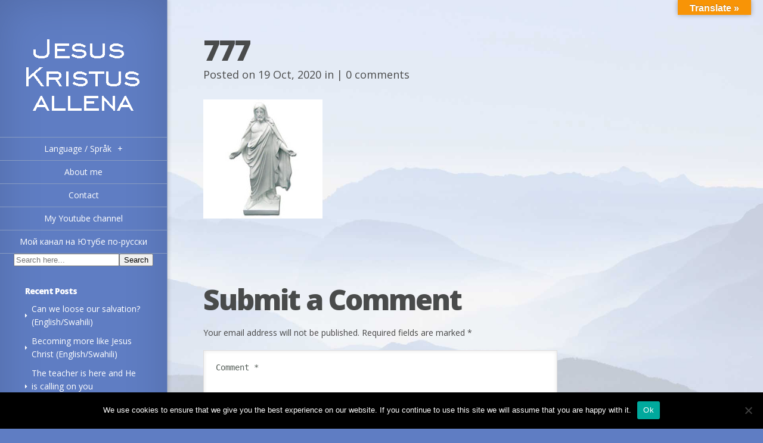

--- FILE ---
content_type: text/html; charset=UTF-8
request_url: https://jesuskristusallena.se/2020/10/att-alska-jesus-kristus/attachment/777/
body_size: 12151
content:
<!DOCTYPE html>
<!--[if IE 6]>
<html id="ie6" lang="en-GB">
<![endif]-->
<!--[if IE 7]>
<html id="ie7" lang="en-GB">
<![endif]-->
<!--[if IE 8]>
<html id="ie8" lang="en-GB">
<![endif]-->
<!--[if !(IE 6) | !(IE 7) | !(IE 8)  ]><!-->
<html lang="en-GB">
<!--<![endif]-->
<head>
	<meta charset="UTF-8" />
			
	<meta http-equiv="X-UA-Compatible" content="IE=edge">
	<link rel="pingback" href="https://jesuskristusallena.se/xmlrpc.php" />

	<script type="text/javascript">
		document.documentElement.className = 'js';
	</script>

	<script>var et_site_url='https://jesuskristusallena.se';var et_post_id='1585';function et_core_page_resource_fallback(a,b){"undefined"===typeof b&&(b=a.sheet.cssRules&&0===a.sheet.cssRules.length);b&&(a.onerror=null,a.onload=null,a.href?a.href=et_site_url+"/?et_core_page_resource="+a.id+et_post_id:a.src&&(a.src=et_site_url+"/?et_core_page_resource="+a.id+et_post_id))}
</script><meta name='robots' content='index, follow, max-image-preview:large, max-snippet:-1, max-video-preview:-1' />
	<style>img:is([sizes="auto" i], [sizes^="auto," i]) { contain-intrinsic-size: 3000px 1500px }</style>
	
	<!-- This site is optimized with the Yoast SEO plugin v24.8.1 - https://yoast.com/wordpress/plugins/seo/ -->
	<title>777 - Jesus Kristus Allena</title>
	<link rel="canonical" href="https://jesuskristusallena.se/2020/10/att-alska-jesus-kristus/attachment/777/" />
	<meta property="og:locale" content="en_GB" />
	<meta property="og:type" content="article" />
	<meta property="og:title" content="777 - Jesus Kristus Allena" />
	<meta property="og:url" content="https://jesuskristusallena.se/2020/10/att-alska-jesus-kristus/attachment/777/" />
	<meta property="og:site_name" content="Jesus Kristus Allena" />
	<meta property="og:image" content="https://jesuskristusallena.se/2020/10/att-alska-jesus-kristus/attachment/777" />
	<meta property="og:image:width" content="200" />
	<meta property="og:image:height" content="200" />
	<meta property="og:image:type" content="image/jpeg" />
	<meta name="twitter:card" content="summary_large_image" />
	<script type="application/ld+json" class="yoast-schema-graph">{"@context":"https://schema.org","@graph":[{"@type":"WebPage","@id":"https://jesuskristusallena.se/2020/10/att-alska-jesus-kristus/attachment/777/","url":"https://jesuskristusallena.se/2020/10/att-alska-jesus-kristus/attachment/777/","name":"777 - Jesus Kristus Allena","isPartOf":{"@id":"https://jesuskristusallena.se/#website"},"primaryImageOfPage":{"@id":"https://jesuskristusallena.se/2020/10/att-alska-jesus-kristus/attachment/777/#primaryimage"},"image":{"@id":"https://jesuskristusallena.se/2020/10/att-alska-jesus-kristus/attachment/777/#primaryimage"},"thumbnailUrl":"https://jesuskristusallena.se/wp-content/uploads/2020/10/777.jpg","datePublished":"2020-10-19T11:54:31+00:00","breadcrumb":{"@id":"https://jesuskristusallena.se/2020/10/att-alska-jesus-kristus/attachment/777/#breadcrumb"},"inLanguage":"en-GB","potentialAction":[{"@type":"ReadAction","target":["https://jesuskristusallena.se/2020/10/att-alska-jesus-kristus/attachment/777/"]}]},{"@type":"ImageObject","inLanguage":"en-GB","@id":"https://jesuskristusallena.se/2020/10/att-alska-jesus-kristus/attachment/777/#primaryimage","url":"https://jesuskristusallena.se/wp-content/uploads/2020/10/777.jpg","contentUrl":"https://jesuskristusallena.se/wp-content/uploads/2020/10/777.jpg","width":200,"height":200},{"@type":"BreadcrumbList","@id":"https://jesuskristusallena.se/2020/10/att-alska-jesus-kristus/attachment/777/#breadcrumb","itemListElement":[{"@type":"ListItem","position":1,"name":"Hem","item":"https://jesuskristusallena.se/"},{"@type":"ListItem","position":2,"name":"Att älska Jesus Kristus","item":"https://jesuskristusallena.se/2020/10/att-alska-jesus-kristus/"},{"@type":"ListItem","position":3,"name":"777"}]},{"@type":"WebSite","@id":"https://jesuskristusallena.se/#website","url":"https://jesuskristusallena.se/","name":"Jesus Kristus Allena","description":"","publisher":{"@id":"https://jesuskristusallena.se/#/schema/person/7fc445182f0d5b11d805e0886faab39e"},"potentialAction":[{"@type":"SearchAction","target":{"@type":"EntryPoint","urlTemplate":"https://jesuskristusallena.se/?s={search_term_string}"},"query-input":{"@type":"PropertyValueSpecification","valueRequired":true,"valueName":"search_term_string"}}],"inLanguage":"en-GB"},{"@type":["Person","Organization"],"@id":"https://jesuskristusallena.se/#/schema/person/7fc445182f0d5b11d805e0886faab39e","name":"Konrad Nyström","image":{"@type":"ImageObject","inLanguage":"en-GB","@id":"https://jesuskristusallena.se/#/schema/person/image/","url":"https://jesuskristusallena.se/wp-content/uploads/2020/10/777.jpg","contentUrl":"https://jesuskristusallena.se/wp-content/uploads/2020/10/777.jpg","width":200,"height":200,"caption":"Konrad Nyström"},"logo":{"@id":"https://jesuskristusallena.se/#/schema/person/image/"},"sameAs":["https://www.youtube.com/channel/UCpDiMuwktd8HUXiZNzJWIig"]}]}</script>
	<!-- / Yoast SEO plugin. -->


<link rel='dns-prefetch' href='//translate.google.com' />
<link rel='dns-prefetch' href='//fonts.googleapis.com' />
<link rel="alternate" type="application/rss+xml" title="Jesus Kristus Allena &raquo; Feed" href="https://jesuskristusallena.se/feed/" />
<link rel="alternate" type="application/rss+xml" title="Jesus Kristus Allena &raquo; Comments Feed" href="https://jesuskristusallena.se/comments/feed/" />
<link rel="alternate" type="application/rss+xml" title="Jesus Kristus Allena &raquo; 777 Comments Feed" href="https://jesuskristusallena.se/2020/10/att-alska-jesus-kristus/attachment/777/feed/" />
<script type="text/javascript">
/* <![CDATA[ */
window._wpemojiSettings = {"baseUrl":"https:\/\/s.w.org\/images\/core\/emoji\/15.0.3\/72x72\/","ext":".png","svgUrl":"https:\/\/s.w.org\/images\/core\/emoji\/15.0.3\/svg\/","svgExt":".svg","source":{"concatemoji":"https:\/\/jesuskristusallena.se\/wp-includes\/js\/wp-emoji-release.min.js?ver=6.7.2"}};
/*! This file is auto-generated */
!function(i,n){var o,s,e;function c(e){try{var t={supportTests:e,timestamp:(new Date).valueOf()};sessionStorage.setItem(o,JSON.stringify(t))}catch(e){}}function p(e,t,n){e.clearRect(0,0,e.canvas.width,e.canvas.height),e.fillText(t,0,0);var t=new Uint32Array(e.getImageData(0,0,e.canvas.width,e.canvas.height).data),r=(e.clearRect(0,0,e.canvas.width,e.canvas.height),e.fillText(n,0,0),new Uint32Array(e.getImageData(0,0,e.canvas.width,e.canvas.height).data));return t.every(function(e,t){return e===r[t]})}function u(e,t,n){switch(t){case"flag":return n(e,"\ud83c\udff3\ufe0f\u200d\u26a7\ufe0f","\ud83c\udff3\ufe0f\u200b\u26a7\ufe0f")?!1:!n(e,"\ud83c\uddfa\ud83c\uddf3","\ud83c\uddfa\u200b\ud83c\uddf3")&&!n(e,"\ud83c\udff4\udb40\udc67\udb40\udc62\udb40\udc65\udb40\udc6e\udb40\udc67\udb40\udc7f","\ud83c\udff4\u200b\udb40\udc67\u200b\udb40\udc62\u200b\udb40\udc65\u200b\udb40\udc6e\u200b\udb40\udc67\u200b\udb40\udc7f");case"emoji":return!n(e,"\ud83d\udc26\u200d\u2b1b","\ud83d\udc26\u200b\u2b1b")}return!1}function f(e,t,n){var r="undefined"!=typeof WorkerGlobalScope&&self instanceof WorkerGlobalScope?new OffscreenCanvas(300,150):i.createElement("canvas"),a=r.getContext("2d",{willReadFrequently:!0}),o=(a.textBaseline="top",a.font="600 32px Arial",{});return e.forEach(function(e){o[e]=t(a,e,n)}),o}function t(e){var t=i.createElement("script");t.src=e,t.defer=!0,i.head.appendChild(t)}"undefined"!=typeof Promise&&(o="wpEmojiSettingsSupports",s=["flag","emoji"],n.supports={everything:!0,everythingExceptFlag:!0},e=new Promise(function(e){i.addEventListener("DOMContentLoaded",e,{once:!0})}),new Promise(function(t){var n=function(){try{var e=JSON.parse(sessionStorage.getItem(o));if("object"==typeof e&&"number"==typeof e.timestamp&&(new Date).valueOf()<e.timestamp+604800&&"object"==typeof e.supportTests)return e.supportTests}catch(e){}return null}();if(!n){if("undefined"!=typeof Worker&&"undefined"!=typeof OffscreenCanvas&&"undefined"!=typeof URL&&URL.createObjectURL&&"undefined"!=typeof Blob)try{var e="postMessage("+f.toString()+"("+[JSON.stringify(s),u.toString(),p.toString()].join(",")+"));",r=new Blob([e],{type:"text/javascript"}),a=new Worker(URL.createObjectURL(r),{name:"wpTestEmojiSupports"});return void(a.onmessage=function(e){c(n=e.data),a.terminate(),t(n)})}catch(e){}c(n=f(s,u,p))}t(n)}).then(function(e){for(var t in e)n.supports[t]=e[t],n.supports.everything=n.supports.everything&&n.supports[t],"flag"!==t&&(n.supports.everythingExceptFlag=n.supports.everythingExceptFlag&&n.supports[t]);n.supports.everythingExceptFlag=n.supports.everythingExceptFlag&&!n.supports.flag,n.DOMReady=!1,n.readyCallback=function(){n.DOMReady=!0}}).then(function(){return e}).then(function(){var e;n.supports.everything||(n.readyCallback(),(e=n.source||{}).concatemoji?t(e.concatemoji):e.wpemoji&&e.twemoji&&(t(e.twemoji),t(e.wpemoji)))}))}((window,document),window._wpemojiSettings);
/* ]]> */
</script>
<meta content="Origin v.2.4.14" name="generator"/>
	<style type="text/css">
		body { color: #000000; }
		#content-area a { color: #; }
		ul.nav li a { color: # !important; }
		ul.nav > li.current_page_item > a, ul#top-menu > li:hover > a, ul.nav > li.current-cat > a { color: #; }
		h1, h2, h3, h4, h5, h6, h1 a, h2 a, h3 a, h4 a, h5 a, h6 a { color: #; }

		#sidebar a { color:#; }
		.footer-widget { color:# }
		#footer a, ul#bottom-menu li a { color:# }
	</style>

<link rel='stylesheet' id='sgr-css' href='https://jesuskristusallena.se/wp-content/plugins/simple-google-recaptcha/sgr.css?ver=1665421973' type='text/css' media='all' />
<style id='wp-emoji-styles-inline-css' type='text/css'>

	img.wp-smiley, img.emoji {
		display: inline !important;
		border: none !important;
		box-shadow: none !important;
		height: 1em !important;
		width: 1em !important;
		margin: 0 0.07em !important;
		vertical-align: -0.1em !important;
		background: none !important;
		padding: 0 !important;
	}
</style>
<link rel='stylesheet' id='wp-block-library-css' href='https://jesuskristusallena.se/wp-includes/css/dist/block-library/style.min.css?ver=6.7.2' type='text/css' media='all' />
<style id='classic-theme-styles-inline-css' type='text/css'>
/*! This file is auto-generated */
.wp-block-button__link{color:#fff;background-color:#32373c;border-radius:9999px;box-shadow:none;text-decoration:none;padding:calc(.667em + 2px) calc(1.333em + 2px);font-size:1.125em}.wp-block-file__button{background:#32373c;color:#fff;text-decoration:none}
</style>
<style id='global-styles-inline-css' type='text/css'>
:root{--wp--preset--aspect-ratio--square: 1;--wp--preset--aspect-ratio--4-3: 4/3;--wp--preset--aspect-ratio--3-4: 3/4;--wp--preset--aspect-ratio--3-2: 3/2;--wp--preset--aspect-ratio--2-3: 2/3;--wp--preset--aspect-ratio--16-9: 16/9;--wp--preset--aspect-ratio--9-16: 9/16;--wp--preset--color--black: #000000;--wp--preset--color--cyan-bluish-gray: #abb8c3;--wp--preset--color--white: #ffffff;--wp--preset--color--pale-pink: #f78da7;--wp--preset--color--vivid-red: #cf2e2e;--wp--preset--color--luminous-vivid-orange: #ff6900;--wp--preset--color--luminous-vivid-amber: #fcb900;--wp--preset--color--light-green-cyan: #7bdcb5;--wp--preset--color--vivid-green-cyan: #00d084;--wp--preset--color--pale-cyan-blue: #8ed1fc;--wp--preset--color--vivid-cyan-blue: #0693e3;--wp--preset--color--vivid-purple: #9b51e0;--wp--preset--gradient--vivid-cyan-blue-to-vivid-purple: linear-gradient(135deg,rgba(6,147,227,1) 0%,rgb(155,81,224) 100%);--wp--preset--gradient--light-green-cyan-to-vivid-green-cyan: linear-gradient(135deg,rgb(122,220,180) 0%,rgb(0,208,130) 100%);--wp--preset--gradient--luminous-vivid-amber-to-luminous-vivid-orange: linear-gradient(135deg,rgba(252,185,0,1) 0%,rgba(255,105,0,1) 100%);--wp--preset--gradient--luminous-vivid-orange-to-vivid-red: linear-gradient(135deg,rgba(255,105,0,1) 0%,rgb(207,46,46) 100%);--wp--preset--gradient--very-light-gray-to-cyan-bluish-gray: linear-gradient(135deg,rgb(238,238,238) 0%,rgb(169,184,195) 100%);--wp--preset--gradient--cool-to-warm-spectrum: linear-gradient(135deg,rgb(74,234,220) 0%,rgb(151,120,209) 20%,rgb(207,42,186) 40%,rgb(238,44,130) 60%,rgb(251,105,98) 80%,rgb(254,248,76) 100%);--wp--preset--gradient--blush-light-purple: linear-gradient(135deg,rgb(255,206,236) 0%,rgb(152,150,240) 100%);--wp--preset--gradient--blush-bordeaux: linear-gradient(135deg,rgb(254,205,165) 0%,rgb(254,45,45) 50%,rgb(107,0,62) 100%);--wp--preset--gradient--luminous-dusk: linear-gradient(135deg,rgb(255,203,112) 0%,rgb(199,81,192) 50%,rgb(65,88,208) 100%);--wp--preset--gradient--pale-ocean: linear-gradient(135deg,rgb(255,245,203) 0%,rgb(182,227,212) 50%,rgb(51,167,181) 100%);--wp--preset--gradient--electric-grass: linear-gradient(135deg,rgb(202,248,128) 0%,rgb(113,206,126) 100%);--wp--preset--gradient--midnight: linear-gradient(135deg,rgb(2,3,129) 0%,rgb(40,116,252) 100%);--wp--preset--font-size--small: 13px;--wp--preset--font-size--medium: 20px;--wp--preset--font-size--large: 36px;--wp--preset--font-size--x-large: 42px;--wp--preset--spacing--20: 0.44rem;--wp--preset--spacing--30: 0.67rem;--wp--preset--spacing--40: 1rem;--wp--preset--spacing--50: 1.5rem;--wp--preset--spacing--60: 2.25rem;--wp--preset--spacing--70: 3.38rem;--wp--preset--spacing--80: 5.06rem;--wp--preset--shadow--natural: 6px 6px 9px rgba(0, 0, 0, 0.2);--wp--preset--shadow--deep: 12px 12px 50px rgba(0, 0, 0, 0.4);--wp--preset--shadow--sharp: 6px 6px 0px rgba(0, 0, 0, 0.2);--wp--preset--shadow--outlined: 6px 6px 0px -3px rgba(255, 255, 255, 1), 6px 6px rgba(0, 0, 0, 1);--wp--preset--shadow--crisp: 6px 6px 0px rgba(0, 0, 0, 1);}:where(.is-layout-flex){gap: 0.5em;}:where(.is-layout-grid){gap: 0.5em;}body .is-layout-flex{display: flex;}.is-layout-flex{flex-wrap: wrap;align-items: center;}.is-layout-flex > :is(*, div){margin: 0;}body .is-layout-grid{display: grid;}.is-layout-grid > :is(*, div){margin: 0;}:where(.wp-block-columns.is-layout-flex){gap: 2em;}:where(.wp-block-columns.is-layout-grid){gap: 2em;}:where(.wp-block-post-template.is-layout-flex){gap: 1.25em;}:where(.wp-block-post-template.is-layout-grid){gap: 1.25em;}.has-black-color{color: var(--wp--preset--color--black) !important;}.has-cyan-bluish-gray-color{color: var(--wp--preset--color--cyan-bluish-gray) !important;}.has-white-color{color: var(--wp--preset--color--white) !important;}.has-pale-pink-color{color: var(--wp--preset--color--pale-pink) !important;}.has-vivid-red-color{color: var(--wp--preset--color--vivid-red) !important;}.has-luminous-vivid-orange-color{color: var(--wp--preset--color--luminous-vivid-orange) !important;}.has-luminous-vivid-amber-color{color: var(--wp--preset--color--luminous-vivid-amber) !important;}.has-light-green-cyan-color{color: var(--wp--preset--color--light-green-cyan) !important;}.has-vivid-green-cyan-color{color: var(--wp--preset--color--vivid-green-cyan) !important;}.has-pale-cyan-blue-color{color: var(--wp--preset--color--pale-cyan-blue) !important;}.has-vivid-cyan-blue-color{color: var(--wp--preset--color--vivid-cyan-blue) !important;}.has-vivid-purple-color{color: var(--wp--preset--color--vivid-purple) !important;}.has-black-background-color{background-color: var(--wp--preset--color--black) !important;}.has-cyan-bluish-gray-background-color{background-color: var(--wp--preset--color--cyan-bluish-gray) !important;}.has-white-background-color{background-color: var(--wp--preset--color--white) !important;}.has-pale-pink-background-color{background-color: var(--wp--preset--color--pale-pink) !important;}.has-vivid-red-background-color{background-color: var(--wp--preset--color--vivid-red) !important;}.has-luminous-vivid-orange-background-color{background-color: var(--wp--preset--color--luminous-vivid-orange) !important;}.has-luminous-vivid-amber-background-color{background-color: var(--wp--preset--color--luminous-vivid-amber) !important;}.has-light-green-cyan-background-color{background-color: var(--wp--preset--color--light-green-cyan) !important;}.has-vivid-green-cyan-background-color{background-color: var(--wp--preset--color--vivid-green-cyan) !important;}.has-pale-cyan-blue-background-color{background-color: var(--wp--preset--color--pale-cyan-blue) !important;}.has-vivid-cyan-blue-background-color{background-color: var(--wp--preset--color--vivid-cyan-blue) !important;}.has-vivid-purple-background-color{background-color: var(--wp--preset--color--vivid-purple) !important;}.has-black-border-color{border-color: var(--wp--preset--color--black) !important;}.has-cyan-bluish-gray-border-color{border-color: var(--wp--preset--color--cyan-bluish-gray) !important;}.has-white-border-color{border-color: var(--wp--preset--color--white) !important;}.has-pale-pink-border-color{border-color: var(--wp--preset--color--pale-pink) !important;}.has-vivid-red-border-color{border-color: var(--wp--preset--color--vivid-red) !important;}.has-luminous-vivid-orange-border-color{border-color: var(--wp--preset--color--luminous-vivid-orange) !important;}.has-luminous-vivid-amber-border-color{border-color: var(--wp--preset--color--luminous-vivid-amber) !important;}.has-light-green-cyan-border-color{border-color: var(--wp--preset--color--light-green-cyan) !important;}.has-vivid-green-cyan-border-color{border-color: var(--wp--preset--color--vivid-green-cyan) !important;}.has-pale-cyan-blue-border-color{border-color: var(--wp--preset--color--pale-cyan-blue) !important;}.has-vivid-cyan-blue-border-color{border-color: var(--wp--preset--color--vivid-cyan-blue) !important;}.has-vivid-purple-border-color{border-color: var(--wp--preset--color--vivid-purple) !important;}.has-vivid-cyan-blue-to-vivid-purple-gradient-background{background: var(--wp--preset--gradient--vivid-cyan-blue-to-vivid-purple) !important;}.has-light-green-cyan-to-vivid-green-cyan-gradient-background{background: var(--wp--preset--gradient--light-green-cyan-to-vivid-green-cyan) !important;}.has-luminous-vivid-amber-to-luminous-vivid-orange-gradient-background{background: var(--wp--preset--gradient--luminous-vivid-amber-to-luminous-vivid-orange) !important;}.has-luminous-vivid-orange-to-vivid-red-gradient-background{background: var(--wp--preset--gradient--luminous-vivid-orange-to-vivid-red) !important;}.has-very-light-gray-to-cyan-bluish-gray-gradient-background{background: var(--wp--preset--gradient--very-light-gray-to-cyan-bluish-gray) !important;}.has-cool-to-warm-spectrum-gradient-background{background: var(--wp--preset--gradient--cool-to-warm-spectrum) !important;}.has-blush-light-purple-gradient-background{background: var(--wp--preset--gradient--blush-light-purple) !important;}.has-blush-bordeaux-gradient-background{background: var(--wp--preset--gradient--blush-bordeaux) !important;}.has-luminous-dusk-gradient-background{background: var(--wp--preset--gradient--luminous-dusk) !important;}.has-pale-ocean-gradient-background{background: var(--wp--preset--gradient--pale-ocean) !important;}.has-electric-grass-gradient-background{background: var(--wp--preset--gradient--electric-grass) !important;}.has-midnight-gradient-background{background: var(--wp--preset--gradient--midnight) !important;}.has-small-font-size{font-size: var(--wp--preset--font-size--small) !important;}.has-medium-font-size{font-size: var(--wp--preset--font-size--medium) !important;}.has-large-font-size{font-size: var(--wp--preset--font-size--large) !important;}.has-x-large-font-size{font-size: var(--wp--preset--font-size--x-large) !important;}
:where(.wp-block-post-template.is-layout-flex){gap: 1.25em;}:where(.wp-block-post-template.is-layout-grid){gap: 1.25em;}
:where(.wp-block-columns.is-layout-flex){gap: 2em;}:where(.wp-block-columns.is-layout-grid){gap: 2em;}
:root :where(.wp-block-pullquote){font-size: 1.5em;line-height: 1.6;}
</style>
<link rel='stylesheet' id='cookie-notice-front-css' href='https://jesuskristusallena.se/wp-content/plugins/cookie-notice/css/front.min.css?ver=2.5.6' type='text/css' media='all' />
<link rel='stylesheet' id='google-language-translator-css' href='https://jesuskristusallena.se/wp-content/plugins/google-language-translator/css/style.css?ver=6.0.20' type='text/css' media='' />
<link rel='stylesheet' id='glt-toolbar-styles-css' href='https://jesuskristusallena.se/wp-content/plugins/google-language-translator/css/toolbar.css?ver=6.0.20' type='text/css' media='' />
<link rel='stylesheet' id='stcr-font-awesome-css' href='https://jesuskristusallena.se/wp-content/plugins/subscribe-to-comments-reloaded/includes/css/font-awesome.min.css?ver=6.7.2' type='text/css' media='all' />
<link rel='stylesheet' id='stcr-style-css' href='https://jesuskristusallena.se/wp-content/plugins/subscribe-to-comments-reloaded/includes/css/stcr-style.css?ver=6.7.2' type='text/css' media='all' />
<link rel='stylesheet' id='ivory-search-styles-css' href='https://jesuskristusallena.se/wp-content/plugins/add-search-to-menu/public/css/ivory-search.min.css?ver=5.5.9' type='text/css' media='all' />
<link rel='stylesheet' id='et_monarch-css-css' href='https://jesuskristusallena.se/wp-content/plugins/monarch/css/style.css?ver=1.4.14' type='text/css' media='all' />
<link rel='stylesheet' id='et-gf-open-sans-css' href='https://fonts.googleapis.com/css?family=Open+Sans:400,700' type='text/css' media='all' />
<link rel='stylesheet' id='origin-fonts-css' href='https://fonts.googleapis.com/css?family=Open+Sans:300italic,700italic,800italic,400,300,700,800&#038;subset=latin,latin-ext' type='text/css' media='all' />
<link rel='stylesheet' id='et-gf-droid-serif-css' href='https://fonts.googleapis.com/css?family=Droid+Serif:&#038;subset=latin' type='text/css' media='all' />
<link rel='stylesheet' id='origin-style-css' href='https://jesuskristusallena.se/wp-content/themes/Origin/style.css?ver=6.7.2' type='text/css' media='all' />
<link rel='stylesheet' id='et-shortcodes-css-css' href='https://jesuskristusallena.se/wp-content/themes/Origin/epanel/shortcodes/css/shortcodes-legacy.css?ver=2.4.14' type='text/css' media='all' />
<link rel='stylesheet' id='et-shortcodes-responsive-css-css' href='https://jesuskristusallena.se/wp-content/themes/Origin/epanel/shortcodes/css/shortcodes_responsive.css?ver=2.4.14' type='text/css' media='all' />
<link rel='stylesheet' id='magnific_popup-css' href='https://jesuskristusallena.se/wp-content/themes/Origin/includes/page_templates/js/magnific_popup/magnific_popup.css?ver=1.3.4' type='text/css' media='screen' />
<link rel='stylesheet' id='et_page_templates-css' href='https://jesuskristusallena.se/wp-content/themes/Origin/includes/page_templates/page_templates.css?ver=1.8' type='text/css' media='screen' />
<script type="text/javascript" id="sgr-js-extra">
/* <![CDATA[ */
var sgr = {"sgr_site_key":"6Lfd0sgUAAAAAArUHpF3rPvKiGbwIflMYI_LCvSv"};
/* ]]> */
</script>
<script type="text/javascript" src="https://jesuskristusallena.se/wp-content/plugins/simple-google-recaptcha/sgr.js?ver=1665421973" id="sgr-js"></script>
<script type="text/javascript" id="cookie-notice-front-js-before">
/* <![CDATA[ */
var cnArgs = {"ajaxUrl":"https:\/\/jesuskristusallena.se\/wp-admin\/admin-ajax.php","nonce":"de167ce8ff","hideEffect":"fade","position":"bottom","onScroll":false,"onScrollOffset":100,"onClick":false,"cookieName":"cookie_notice_accepted","cookieTime":2592000,"cookieTimeRejected":2592000,"globalCookie":false,"redirection":false,"cache":false,"revokeCookies":false,"revokeCookiesOpt":"automatic"};
/* ]]> */
</script>
<script type="text/javascript" src="https://jesuskristusallena.se/wp-content/plugins/cookie-notice/js/front.min.js?ver=2.5.6" id="cookie-notice-front-js"></script>
<script type="text/javascript" src="https://jesuskristusallena.se/wp-includes/js/jquery/jquery.min.js?ver=3.7.1" id="jquery-core-js"></script>
<script type="text/javascript" src="https://jesuskristusallena.se/wp-includes/js/jquery/jquery-migrate.min.js?ver=3.4.1" id="jquery-migrate-js"></script>
<link rel="https://api.w.org/" href="https://jesuskristusallena.se/wp-json/" /><link rel="alternate" title="JSON" type="application/json" href="https://jesuskristusallena.se/wp-json/wp/v2/media/1585" /><link rel="EditURI" type="application/rsd+xml" title="RSD" href="https://jesuskristusallena.se/xmlrpc.php?rsd" />
<meta name="generator" content="WordPress 6.7.2" />
<link rel='shortlink' href='https://jesuskristusallena.se/?p=1585' />
<link rel="alternate" title="oEmbed (JSON)" type="application/json+oembed" href="https://jesuskristusallena.se/wp-json/oembed/1.0/embed?url=https%3A%2F%2Fjesuskristusallena.se%2F2020%2F10%2Fatt-alska-jesus-kristus%2Fattachment%2F777%2F" />
<link rel="alternate" title="oEmbed (XML)" type="text/xml+oembed" href="https://jesuskristusallena.se/wp-json/oembed/1.0/embed?url=https%3A%2F%2Fjesuskristusallena.se%2F2020%2F10%2Fatt-alska-jesus-kristus%2Fattachment%2F777%2F&#038;format=xml" />
<style>#google_language_translator{width:auto!important;}div.skiptranslate.goog-te-gadget{display:inline!important;}.goog-tooltip{display: none!important;}.goog-tooltip:hover{display: none!important;}.goog-text-highlight{background-color:transparent!important;border:none!important;box-shadow:none!important;}#google_language_translator{display:none;}#google_language_translator select.goog-te-combo{color:#32373c;}#flags{display:none;}#google_language_translator{color:transparent;}body{top:0px!important;}#goog-gt-{display:none!important;}font font{background-color:transparent!important;box-shadow:none!important;position:initial!important;}#glt-translate-trigger{bottom:auto;top:0;}.tool-container.tool-top{top:50px!important;bottom:auto!important;}.tool-container.tool-top .arrow{border-color:transparent transparent #d0cbcb; top:-14px;}#glt-translate-trigger > span{color:#ffffff;}#glt-translate-trigger{background:#f89406;}.goog-te-gadget .goog-te-combo{width:100%;}</style><style type="text/css" id="et-social-custom-css">
				 
			</style><link rel="preload" href="https://jesuskristusallena.se/wp-content/plugins/monarch/core/admin/fonts/modules.ttf" as="font" crossorigin="anonymous">		<style>
			#info-bg, #main-wrap:before { background: #5f7dc3; }
			#top-menu a:hover .link_text, .current-menu-item > a, #top-menu .current-menu-item > a:hover, #top-menu .current-menu-item > a:hover .link_bg, .et_active_dropdown > li a, #top-menu .et_clicked, #mobile-nav { color: #5f7dc3; }

			@media only screen and (max-width: 1023px){
				#info-area { background: #5f7dc3; }
			}

			.widget, #top-menu a, #mobile-nav, #info-area, #info-bg, #top-menu { border-color: #879bc1; }

			.current-menu-item > a, .et_active_dropdown > li a, #top-menu .et_clicked, #mobile-nav, #top-menu a:hover .link_bg, #top-menu .current-menu-item > a:hover, #top-menu .current-menu-item > a:hover .link_bg { background: #7f9edf; }

			#top-menu ul ul a:hover .link_bg { background: #94abdd; }

			#sidebar, #sidebar h4 { color: #ffffff; }

			#sidebar a, #top-menu li a { color: ; }

		h1, h2, h3, h4, h5, h6 { font-family: 'Droid Serif', ; }		</style>
	<meta name="viewport" content="width=device-width, initial-scale=1.0, maximum-scale=1.0, user-scalable=0" /><style type="text/css">.recentcomments a{display:inline !important;padding:0 !important;margin:0 !important;}</style><style type="text/css" id="custom-background-css">
body.custom-background { background-color: #5f7dc3; background-image: url("https://jesuskristusallena.se/wp-content/uploads/2018/01/mountains_soft2_1920px.jpg"); background-position: left top; background-size: cover; background-repeat: no-repeat; background-attachment: fixed; }
</style>
	<!-- Global site tag (gtag.js) - Google Analytics -->
<script async src="https://www.googletagmanager.com/gtag/js?id=G-KX60967CVL"></script>
<script>
  window.dataLayer = window.dataLayer || [];
  function gtag(){dataLayer.push(arguments);}
  gtag('js', new Date());

  gtag('config', 'G-KX60967CVL');
</script><link rel="stylesheet" id="et-customizer-global-cached-inline-styles" href="https://jesuskristusallena.se/wp-content/et-cache/global/et-customizer-global-1767798163436.min.css" onerror="et_core_page_resource_fallback(this, true)" onload="et_core_page_resource_fallback(this)" />			<style type="text/css" media="screen">
			/* Ivory search custom CSS code */
			.is-menu.default form {
    text-align: center;
}			</style>
					<style type="text/css">
					</style>
		
	<!--[if lt IE 9]>
		<script src="https://jesuskristusallena.se/wp-content/themes/Origin/js/html5.js" type="text/javascript"></script>
		<script src="https://jesuskristusallena.se/wp-content/themes/Origin/js/respond.min.js" type="text/javascript"></script>
	<![endif]-->
</head>
<body data-rsssl=1 class="attachment attachment-template-default single single-attachment postid-1585 attachmentid-1585 attachment-jpeg custom-background cookies-not-set Origin et_monarch et_includes_sidebar">
	<div id="main-wrap" class="clearfix">
		
		<div id="info-bg"></div>

		<div id="info-area">
			<div id="logo-area">
								<a href="https://jesuskristusallena.se/"><img src="https://jesuskristusallena.se/wp-content/uploads/2017/07/logotyp.png" alt="Jesus Kristus Allena" id="logo"/></a>
			</div> <!-- #logo-area -->

			
			<span id="mobile-nav">Navigation Menu<span>+</span></span>

			<nav id="top-menu">
				<ul id="menu-menu-1" class="nav et_disable_top_tier"><li id="menu-item-2191" class="menu-item menu-item-type-custom menu-item-object-custom menu-item-home menu-item-has-children menu-item-2191"><a href="https://jesuskristusallena.se/#">Language / Språk</a>
<ul class="sub-menu">
	<li id="menu-item-2183" class="menu-item menu-item-type-taxonomy menu-item-object-category menu-item-2183"><a href="https://jesuskristusallena.se/category/all/">All languages</a></li>
	<li id="menu-item-2182" class="menu-item menu-item-type-taxonomy menu-item-object-category menu-item-2182"><a href="https://jesuskristusallena.se/category/english/">English</a></li>
	<li id="menu-item-2185" class="menu-item menu-item-type-taxonomy menu-item-object-category menu-item-2185"><a href="https://jesuskristusallena.se/category/swedish/">Swedish</a></li>
	<li id="menu-item-2184" class="menu-item menu-item-type-taxonomy menu-item-object-category menu-item-2184"><a href="https://jesuskristusallena.se/category/swahili/">Swahili</a></li>
	<li id="menu-item-2186" class="menu-item menu-item-type-taxonomy menu-item-object-category menu-item-2186"><a href="https://jesuskristusallena.se/category/urdu/">Urdu</a></li>
	<li id="menu-item-2187" class="menu-item menu-item-type-taxonomy menu-item-object-category menu-item-2187"><a href="https://jesuskristusallena.se/category/luganda/">Luganda</a></li>
	<li id="menu-item-2188" class="menu-item menu-item-type-taxonomy menu-item-object-category menu-item-2188"><a href="https://jesuskristusallena.se/category/bangla/">Bangla</a></li>
	<li id="menu-item-2189" class="menu-item menu-item-type-taxonomy menu-item-object-category menu-item-2189"><a href="https://jesuskristusallena.se/category/kiswahili/">Kiswahili</a></li>
	<li id="menu-item-2190" class="menu-item menu-item-type-taxonomy menu-item-object-category menu-item-2190"><a href="https://jesuskristusallena.se/category/russian/">Russian</a></li>
</ul>
</li>
<li id="menu-item-104" class="menu-item menu-item-type-post_type menu-item-object-page menu-item-104"><a href="https://jesuskristusallena.se/om-mig/">About me</a></li>
<li id="menu-item-103" class="menu-item menu-item-type-post_type menu-item-object-page menu-item-103"><a href="https://jesuskristusallena.se/kontakt/">Contact</a></li>
<li id="menu-item-639" class="menu-item menu-item-type-custom menu-item-object-custom menu-item-639"><a href="https://www.youtube.com/channel/UCpDiMuwktd8HUXiZNzJWIig">My Youtube channel</a></li>
<li id="menu-item-1676" class="menu-item menu-item-type-custom menu-item-object-custom menu-item-1676"><a href="https://www.youtube.com/channel/UCoDU85V74912HTG6H7fM2-w/featured">Мой канал на Ютубе по-русски</a></li>
<li class=" astm-search-menu is-menu default menu-item"><form  class="is-search-form is-form-style-default is-form-id-1274 " action="https://jesuskristusallena.se/" method="get" role="search" ><label for="is-search-input-1274"><span class="is-screen-reader-text">Search for:</span><input  type="search" id="is-search-input-1274" name="s" value="" class="is-search-input" placeholder="Search here..." autocomplete=off /></label><input type="submit" value="Search" class="is-search-submit" /></form></li></ul>			</nav>

				<div id="sidebar">
		
		<div id="recent-posts-2" class="widget widget_recent_entries">
		<h4 class="widgettitle">Recent Posts</h4>
		<ul>
											<li>
					<a href="https://jesuskristusallena.se/2024/10/can-we-loose-our-salvation-english-luganda/">Can we loose our salvation? (English/Swahili)</a>
									</li>
											<li>
					<a href="https://jesuskristusallena.se/2024/10/becoming-more-like-jesus-christ-english-swahili/">Becoming more like Jesus Christ (English/Swahili)</a>
									</li>
											<li>
					<a href="https://jesuskristusallena.se/2024/10/the-teacher-is-here-and-he-is-calling-on-you-english-swahili/">The teacher is here and He is calling on you (English/Swahili)</a>
									</li>
											<li>
					<a href="https://jesuskristusallena.se/2024/10/jesus-christ-died-on-the-cross-instead-of-you-and-me-english-swahili/">Jesus Christ died on the cross-instead of you and me (English/Swahili)</a>
									</li>
											<li>
					<a href="https://jesuskristusallena.se/2024/09/i-will-gather-all-the-nations-to-battle-against-jerusalem-english-swahili/">I will gather all the nations to battle against Jerusalem (English/Swahili)</a>
									</li>
					</ul>

		</div> <!-- end .widget --><div id="recent-comments-2" class="widget widget_recent_comments"><h4 class="widgettitle">Recent Comments</h4><ul id="recentcomments"><li class="recentcomments"><span class="comment-author-link">Vicki Lester</span> on <a href="https://jesuskristusallena.se/2018/03/the-prophecy-of-valdres-norway-1968/#comment-816">The prophecy of Valdres, Norway, 1968</a></li><li class="recentcomments"><span class="comment-author-link"><a href="https://stevekerp.wordpress.com" class="url" rel="ugc external nofollow">SteveKerp</a></span> on <a href="https://jesuskristusallena.se/2018/03/the-prophecy-of-valdres-norway-1968/#comment-813">The prophecy of Valdres, Norway, 1968</a></li><li class="recentcomments"><span class="comment-author-link">Joseph Ithai - Kenya</span> on <a href="https://jesuskristusallena.se/2023/12/the-apostle-paul-from-brutal-persecutor-to-devoted-follower-english-swahili/#comment-811">The apostle Paul: from brutal persecutor to devoted follower (English/Swahili)</a></li><li class="recentcomments"><span class="comment-author-link">Madeleine huhtalo</span> on <a href="https://jesuskristusallena.se/2023/05/som-ett-litet-litet-senapskorn/#comment-808">Som ett litet, litet senapskorn</a></li><li class="recentcomments"><span class="comment-author-link">Franca</span> on <a href="https://jesuskristusallena.se/2023/02/the-falling-away-and-the-antichrist/#comment-807">The falling away and the coming of the Antichrist (English/Swahili)</a></li></ul></div> <!-- end .widget --><div id="linkcat-23" class="widget widget_links"><h4 class="widgettitle">Links</h4>
	<ul class='xoxo blogroll'>
<li><a href="https://enstillastund.nu/" rel="noopener" title="En stilla stund vid Jesu fötter &#8211; Marica Burman" target="_blank">En Stilla Stund</a></li>
<li><a href="https://www.youtube.com/channel/UCpDiMuwktd8HUXiZNzJWIig" title="Besök gärna min Youtube-kanal">Min Youtube-kanal</a></li>
<li><a href="https://www.youtube.com/channel/UCoDU85V74912HTG6H7fM2-w" title="Здесь записаны проповеди по-русски на Ютубе. ">Мой канал на Ютубе по-русски</a></li>

	</ul>
</div> <!-- end .widget -->
<div id="archives-2" class="widget widget_archive"><h4 class="widgettitle">Archives</h4>
			<ul>
					<li><a href='https://jesuskristusallena.se/2024/10/'>October 2024</a></li>
	<li><a href='https://jesuskristusallena.se/2024/09/'>September 2024</a></li>
	<li><a href='https://jesuskristusallena.se/2024/07/'>July 2024</a></li>
	<li><a href='https://jesuskristusallena.se/2024/03/'>March 2024</a></li>
	<li><a href='https://jesuskristusallena.se/2024/02/'>February 2024</a></li>
	<li><a href='https://jesuskristusallena.se/2024/01/'>January 2024</a></li>
	<li><a href='https://jesuskristusallena.se/2023/12/'>December 2023</a></li>
	<li><a href='https://jesuskristusallena.se/2023/11/'>November 2023</a></li>
	<li><a href='https://jesuskristusallena.se/2023/08/'>August 2023</a></li>
	<li><a href='https://jesuskristusallena.se/2023/07/'>July 2023</a></li>
	<li><a href='https://jesuskristusallena.se/2023/06/'>June 2023</a></li>
	<li><a href='https://jesuskristusallena.se/2023/05/'>May 2023</a></li>
	<li><a href='https://jesuskristusallena.se/2023/04/'>April 2023</a></li>
	<li><a href='https://jesuskristusallena.se/2023/03/'>March 2023</a></li>
	<li><a href='https://jesuskristusallena.se/2023/02/'>February 2023</a></li>
	<li><a href='https://jesuskristusallena.se/2023/01/'>January 2023</a></li>
	<li><a href='https://jesuskristusallena.se/2022/11/'>November 2022</a></li>
	<li><a href='https://jesuskristusallena.se/2022/10/'>October 2022</a></li>
	<li><a href='https://jesuskristusallena.se/2022/08/'>August 2022</a></li>
	<li><a href='https://jesuskristusallena.se/2022/06/'>June 2022</a></li>
	<li><a href='https://jesuskristusallena.se/2022/05/'>May 2022</a></li>
	<li><a href='https://jesuskristusallena.se/2022/04/'>April 2022</a></li>
	<li><a href='https://jesuskristusallena.se/2022/02/'>February 2022</a></li>
	<li><a href='https://jesuskristusallena.se/2022/01/'>January 2022</a></li>
	<li><a href='https://jesuskristusallena.se/2021/12/'>December 2021</a></li>
	<li><a href='https://jesuskristusallena.se/2021/11/'>November 2021</a></li>
	<li><a href='https://jesuskristusallena.se/2021/10/'>October 2021</a></li>
	<li><a href='https://jesuskristusallena.se/2021/09/'>September 2021</a></li>
	<li><a href='https://jesuskristusallena.se/2021/08/'>August 2021</a></li>
	<li><a href='https://jesuskristusallena.se/2021/01/'>January 2021</a></li>
	<li><a href='https://jesuskristusallena.se/2020/11/'>November 2020</a></li>
	<li><a href='https://jesuskristusallena.se/2020/10/'>October 2020</a></li>
	<li><a href='https://jesuskristusallena.se/2020/08/'>August 2020</a></li>
	<li><a href='https://jesuskristusallena.se/2020/07/'>July 2020</a></li>
	<li><a href='https://jesuskristusallena.se/2020/05/'>May 2020</a></li>
	<li><a href='https://jesuskristusallena.se/2020/04/'>April 2020</a></li>
	<li><a href='https://jesuskristusallena.se/2020/01/'>January 2020</a></li>
	<li><a href='https://jesuskristusallena.se/2019/12/'>December 2019</a></li>
	<li><a href='https://jesuskristusallena.se/2019/10/'>October 2019</a></li>
	<li><a href='https://jesuskristusallena.se/2019/05/'>May 2019</a></li>
	<li><a href='https://jesuskristusallena.se/2019/04/'>April 2019</a></li>
	<li><a href='https://jesuskristusallena.se/2019/03/'>March 2019</a></li>
	<li><a href='https://jesuskristusallena.se/2019/01/'>January 2019</a></li>
	<li><a href='https://jesuskristusallena.se/2018/12/'>December 2018</a></li>
	<li><a href='https://jesuskristusallena.se/2018/11/'>November 2018</a></li>
	<li><a href='https://jesuskristusallena.se/2018/10/'>October 2018</a></li>
	<li><a href='https://jesuskristusallena.se/2018/07/'>July 2018</a></li>
	<li><a href='https://jesuskristusallena.se/2018/06/'>June 2018</a></li>
	<li><a href='https://jesuskristusallena.se/2018/05/'>May 2018</a></li>
	<li><a href='https://jesuskristusallena.se/2018/04/'>April 2018</a></li>
	<li><a href='https://jesuskristusallena.se/2018/03/'>March 2018</a></li>
	<li><a href='https://jesuskristusallena.se/2018/02/'>February 2018</a></li>
	<li><a href='https://jesuskristusallena.se/2018/01/'>January 2018</a></li>
	<li><a href='https://jesuskristusallena.se/2017/12/'>December 2017</a></li>
	<li><a href='https://jesuskristusallena.se/2017/11/'>November 2017</a></li>
	<li><a href='https://jesuskristusallena.se/2017/10/'>October 2017</a></li>
	<li><a href='https://jesuskristusallena.se/2017/09/'>September 2017</a></li>
	<li><a href='https://jesuskristusallena.se/2017/08/'>August 2017</a></li>
	<li><a href='https://jesuskristusallena.se/2017/07/'>July 2017</a></li>
			</ul>

			</div> <!-- end .widget --><div id="search-2" class="widget widget_search"><h4 class="widgettitle"> </h4><form  class="is-search-form is-form-style-default is-form-id-1274 " action="https://jesuskristusallena.se/" method="get" role="search" ><label for="is-search-input-1274"><span class="is-screen-reader-text">Search for:</span><input  type="search" id="is-search-input-1274" name="s" value="" class="is-search-input" placeholder="Search here..." autocomplete=off /></label><input type="submit" value="Search" class="is-search-submit" /></form></div> <!-- end .widget -->	</div> <!-- end #sidebar -->
		</div> <!-- #info-area -->

		<div id="main">
			<div id="wrapper">

<div id="main-content" class="et-no-big-image">

	
	<article id="post-1585" class="entry-content clearfix post-1585 attachment type-attachment status-inherit hentry">
		<div class="main-title">
			<h1>777</h1>
		<p class="meta-info">Posted  on 19 Oct, 2020 in  | <span class="comments-number"><a href="https://jesuskristusallena.se/2020/10/att-alska-jesus-kristus/attachment/777/#respond">0 comments</a></span></p>		</div> <!-- .main-title -->

	
		<p class="attachment"><a href='https://jesuskristusallena.se/wp-content/uploads/2020/10/777.jpg'><img decoding="async" width="200" height="200" src="https://jesuskristusallena.se/wp-content/uploads/2020/10/777.jpg" class="attachment-medium size-medium" alt="" srcset="https://jesuskristusallena.se/wp-content/uploads/2020/10/777.jpg 200w, https://jesuskristusallena.se/wp-content/uploads/2020/10/777-150x150.jpg 150w, https://jesuskristusallena.se/wp-content/uploads/2020/10/777-184x184.jpg 184w" sizes="(max-width: 200px) 100vw, 200px" /></a></p>
				
	</article> <!-- end .entry-content -->

	
	
	<!-- You can start editing here. -->

<section id="comment-wrap">
		   <div id="comment-section" class="nocomments">
		  			 <!-- If comments are open, but there are no comments. -->

		  	   </div>
					<div id="respond" class="comment-respond">
		<h3 id="reply-title" class="comment-reply-title"><span>Submit a Comment</span> <small><a rel="nofollow" id="cancel-comment-reply-link" href="/2020/10/att-alska-jesus-kristus/attachment/777/#respond" style="display:none;">Cancel reply</a></small></h3><form action="https://jesuskristusallena.se/wp-comments-post.php" method="post" id="commentform" class="comment-form"><p class="comment-notes"><span id="email-notes">Your email address will not be published.</span> <span class="required-field-message">Required fields are marked <span class="required">*</span></span></p><p class="comment-form-comment"><label for="comment">Comment <span class="required">*</span></label> <textarea id="comment" name="comment" cols="45" rows="8" maxlength="65525" required="required"></textarea></p><p class="comment-form-author"><label for="author">Name <span class="required">*</span></label> <input id="author" name="author" type="text" value="" size="30" maxlength="245" autocomplete="name" required="required" /></p>
<p class="comment-form-email"><label for="email">Email <span class="required">*</span></label> <input id="email" name="email" type="text" value="" size="30" maxlength="100" aria-describedby="email-notes" autocomplete="email" required="required" /></p>
<p class="comment-form-url"><label for="url">Website</label> <input id="url" name="url" type="text" value="" size="30" maxlength="200" autocomplete="url" /></p>
<div class="sgr-main"></div><p class="form-submit"><input name="submit" type="submit" id="submit" class="submit" value="Submit" /> <input type='hidden' name='comment_post_ID' value='1585' id='comment_post_ID' />
<input type='hidden' name='comment_parent' id='comment_parent' value='0' />
</p></form>	</div><!-- #respond -->
		
</section>
</div> <!-- #main-content -->
<footer id="main-footer">
	<p id="copyright">Designed by <a href="http://www.elegantthemes.com" title="Premium WordPress Themes">Elegant Themes</a> | Powered by <a href="http://www.wordpress.org">WordPress</a></p>
</footer> <!-- #main-footer -->
			</div> <!-- #wrapper -->
		</div> <!-- #main -->
	</div> <!-- #main-wrap -->

	<div id="glt-translate-trigger"><span class="translate">Translate »</span></div><div id="glt-toolbar"></div><div id="flags" style="display:none" class="size18"><ul id="sortable" class="ui-sortable"><li id="Bengali"><a href="#" title="Bengali" class="nturl notranslate bn flag Bengali"></a></li><li id="English"><a href="#" title="English" class="nturl notranslate en flag united-states"></a></li><li id="French"><a href="#" title="French" class="nturl notranslate fr flag French"></a></li><li id="Italian"><a href="#" title="Italian" class="nturl notranslate it flag Italian"></a></li><li id="Russian"><a href="#" title="Russian" class="nturl notranslate ru flag Russian"></a></li><li id="Spanish"><a href="#" title="Spanish" class="nturl notranslate es flag Spanish"></a></li><li id="Swahili"><a href="#" title="Swahili" class="nturl notranslate sw flag Swahili"></a></li><li id="Swedish"><a href="#" title="Swedish" class="nturl notranslate sv flag Swedish"></a></li></ul></div><div id='glt-footer'><div id="google_language_translator" class="default-language-en"></div></div><script>function GoogleLanguageTranslatorInit() { new google.translate.TranslateElement({pageLanguage: 'en', includedLanguages:'bn,en,fr,it,ru,es,sw,sv', autoDisplay: false}, 'google_language_translator');}</script><div class="et_social_pin_images_outer">
					<div class="et_social_pinterest_window">
						<div class="et_social_modal_header"><h3>Pin It on Pinterest</h3><span class="et_social_close"></span></div>
						<div class="et_social_pin_images" data-permalink="https://jesuskristusallena.se/2020/10/att-alska-jesus-kristus/attachment/777/" data-title="777" data-post_id="1585"></div>
					</div>
				</div><script type="text/javascript" src="https://jesuskristusallena.se/wp-content/plugins/google-language-translator/js/scripts.js?ver=6.0.20" id="scripts-js"></script>
<script type="text/javascript" src="//translate.google.com/translate_a/element.js?cb=GoogleLanguageTranslatorInit" id="scripts-google-js"></script>
<script type="text/javascript" src="https://jesuskristusallena.se/wp-content/plugins/monarch/js/idle-timer.min.js?ver=1.4.14" id="et_monarch-idle-js"></script>
<script type="text/javascript" id="et_monarch-custom-js-js-extra">
/* <![CDATA[ */
var monarchSettings = {"ajaxurl":"https:\/\/jesuskristusallena.se\/wp-admin\/admin-ajax.php","pageurl":"https:\/\/jesuskristusallena.se\/2020\/10\/att-alska-jesus-kristus\/attachment\/777\/","stats_nonce":"49086cd53d","share_counts":"8cc4ed2d22","follow_counts":"560c1c51ca","total_counts":"eb36b51474","media_single":"e10d0a91c3","media_total":"e678d27340","generate_all_window_nonce":"77eccbe759","no_img_message":"No images available for sharing on this page"};
/* ]]> */
</script>
<script type="text/javascript" src="https://jesuskristusallena.se/wp-content/plugins/monarch/js/custom.js?ver=1.4.14" id="et_monarch-custom-js-js"></script>
<script type="text/javascript" src="https://jesuskristusallena.se/wp-includes/js/comment-reply.min.js?ver=6.7.2" id="comment-reply-js" async="async" data-wp-strategy="async"></script>
<script type="text/javascript" src="https://jesuskristusallena.se/wp-content/themes/Origin/js/jquery.infinitescroll.js?ver=1.0" id="infinitescroll-js"></script>
<script type="text/javascript" id="custom_script-js-extra">
/* <![CDATA[ */
var et_origin_strings = {"load_posts":"Loading new posts...","no_posts":"No more posts to load"};
/* ]]> */
</script>
<script type="text/javascript" src="https://jesuskristusallena.se/wp-content/themes/Origin/js/custom.js?ver=1.0" id="custom_script-js"></script>
<script type="text/javascript" src="https://jesuskristusallena.se/wp-content/plugins/monarch/core/admin/js/common.js?ver=4.9.3" id="et-core-common-js"></script>
<script type="text/javascript" id="ivory-search-scripts-js-extra">
/* <![CDATA[ */
var IvorySearchVars = {"is_analytics_enabled":"1"};
/* ]]> */
</script>
<script type="text/javascript" src="https://jesuskristusallena.se/wp-content/plugins/add-search-to-menu/public/js/ivory-search.min.js?ver=5.5.9" id="ivory-search-scripts-js"></script>
<script type="text/javascript" src="https://jesuskristusallena.se/wp-content/themes/Origin/includes/page_templates/js/jquery.easing-1.3.pack.js?ver=1.3.4" id="easing-js"></script>
<script type="text/javascript" src="https://jesuskristusallena.se/wp-content/themes/Origin/includes/page_templates/js/magnific_popup/jquery.magnific-popup.js?ver=1.3.4" id="magnific_popup-js"></script>
<script type="text/javascript" id="et-ptemplates-frontend-js-extra">
/* <![CDATA[ */
var et_ptemplates_strings = {"captcha":"Captcha","fill":"Fill","field":"field","invalid":"Invalid email"};
/* ]]> */
</script>
<script type="text/javascript" src="https://jesuskristusallena.se/wp-content/themes/Origin/includes/page_templates/js/et-ptemplates-frontend.js?ver=1.1" id="et-ptemplates-frontend-js"></script>
<script type="text/javascript" src="https://www.recaptcha.net/recaptcha/api.js?hl=en_GB&amp;onload=sgr_2&amp;render=explicit&amp;ver=1769050114" id="sgr_recaptcha-js"></script>
<script type="text/javascript">document.addEventListener("DOMContentLoaded",function(){if(document.querySelectorAll("div.stcr-form").length){let e=document.querySelectorAll("div.stcr-form")[0],t=document.querySelectorAll("#commentform input[type=submit]")[0];t.parentNode.insertBefore(e,t),e.classList.remove("stcr-hidden")}});</script>
		<!-- Cookie Notice plugin v2.5.6 by Hu-manity.co https://hu-manity.co/ -->
		<div id="cookie-notice" role="dialog" class="cookie-notice-hidden cookie-revoke-hidden cn-position-bottom" aria-label="Cookie Notice" style="background-color: rgba(0,0,0,1);"><div class="cookie-notice-container" style="color: #fff"><span id="cn-notice-text" class="cn-text-container">We use cookies to ensure that we give you the best experience on our website. If you continue to use this site we will assume that you are happy with it.</span><span id="cn-notice-buttons" class="cn-buttons-container"><a href="#" id="cn-accept-cookie" data-cookie-set="accept" class="cn-set-cookie cn-button" aria-label="Ok" style="background-color: #00a99d">Ok</a></span><span id="cn-close-notice" data-cookie-set="accept" class="cn-close-icon" title="No"></span></div>
			
		</div>
		<!-- / Cookie Notice plugin --></body>
</html>

--- FILE ---
content_type: text/css
request_url: https://jesuskristusallena.se/wp-content/et-cache/global/et-customizer-global-1767798163436.min.css
body_size: 283
content:
.main-title{background:transparent}.downloadbutton{padding:0px 10px;margin:10px 10px 10px 0px}#copyright{display:none}.image-info{background:#465A78;background:rgba(70,90,120,0.9);-moz-box-shadow:inset 0 0 0 0 rgba(0,0,0,0);-webkit-box-shadow:inset 0 0 0 0 rgba(0,0,0,0);box-shadow:inset 0 0 0 0 rgba(0,0,0,0)}#top-menu a:hover .link_text,.current-menu-item>a,#top-menu .current-menu-item>a:hover,#top-menu .current-menu-item>a:hover .link_bg,.et_active_dropdown>li a .link_text,#top-menu .et_clicked,#mobile-nav{color:#ffffff}